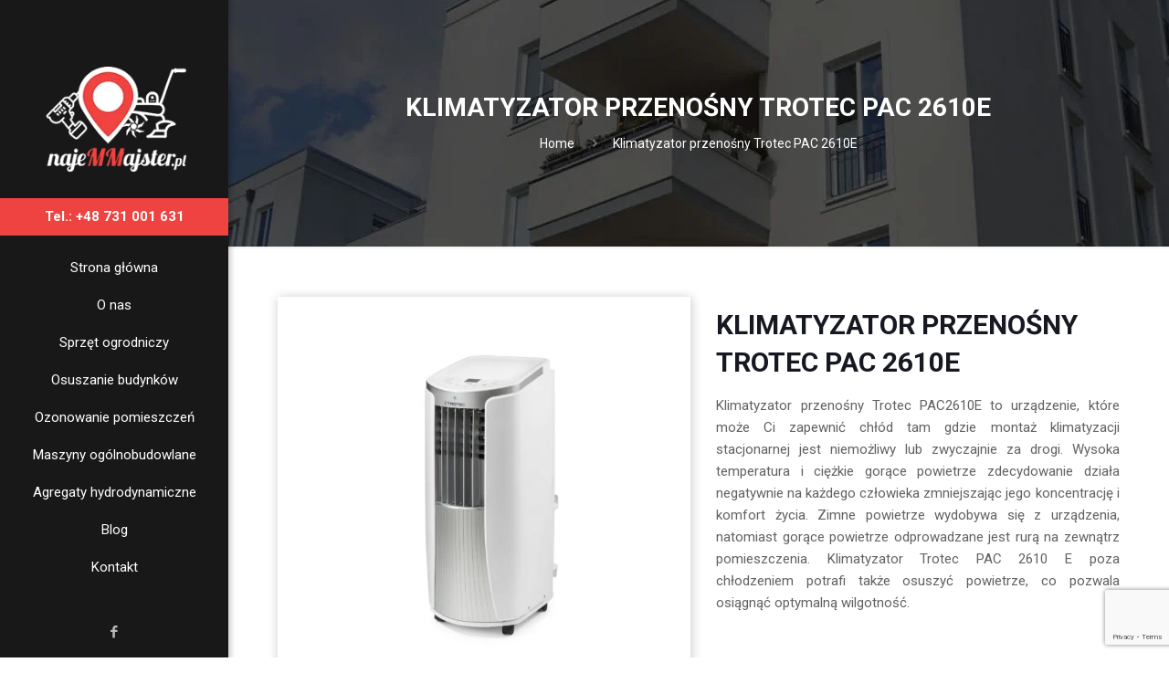

--- FILE ---
content_type: text/html; charset=utf-8
request_url: https://www.google.com/recaptcha/api2/anchor?ar=1&k=6LfiCB4bAAAAAA4ShsmqBwqriL6aLosXbRkb06yw&co=aHR0cHM6Ly9uYWplbW1hanN0ZXIucGw6NDQz&hl=en&v=PoyoqOPhxBO7pBk68S4YbpHZ&size=invisible&anchor-ms=20000&execute-ms=30000&cb=h6gvy685jnia
body_size: 48781
content:
<!DOCTYPE HTML><html dir="ltr" lang="en"><head><meta http-equiv="Content-Type" content="text/html; charset=UTF-8">
<meta http-equiv="X-UA-Compatible" content="IE=edge">
<title>reCAPTCHA</title>
<style type="text/css">
/* cyrillic-ext */
@font-face {
  font-family: 'Roboto';
  font-style: normal;
  font-weight: 400;
  font-stretch: 100%;
  src: url(//fonts.gstatic.com/s/roboto/v48/KFO7CnqEu92Fr1ME7kSn66aGLdTylUAMa3GUBHMdazTgWw.woff2) format('woff2');
  unicode-range: U+0460-052F, U+1C80-1C8A, U+20B4, U+2DE0-2DFF, U+A640-A69F, U+FE2E-FE2F;
}
/* cyrillic */
@font-face {
  font-family: 'Roboto';
  font-style: normal;
  font-weight: 400;
  font-stretch: 100%;
  src: url(//fonts.gstatic.com/s/roboto/v48/KFO7CnqEu92Fr1ME7kSn66aGLdTylUAMa3iUBHMdazTgWw.woff2) format('woff2');
  unicode-range: U+0301, U+0400-045F, U+0490-0491, U+04B0-04B1, U+2116;
}
/* greek-ext */
@font-face {
  font-family: 'Roboto';
  font-style: normal;
  font-weight: 400;
  font-stretch: 100%;
  src: url(//fonts.gstatic.com/s/roboto/v48/KFO7CnqEu92Fr1ME7kSn66aGLdTylUAMa3CUBHMdazTgWw.woff2) format('woff2');
  unicode-range: U+1F00-1FFF;
}
/* greek */
@font-face {
  font-family: 'Roboto';
  font-style: normal;
  font-weight: 400;
  font-stretch: 100%;
  src: url(//fonts.gstatic.com/s/roboto/v48/KFO7CnqEu92Fr1ME7kSn66aGLdTylUAMa3-UBHMdazTgWw.woff2) format('woff2');
  unicode-range: U+0370-0377, U+037A-037F, U+0384-038A, U+038C, U+038E-03A1, U+03A3-03FF;
}
/* math */
@font-face {
  font-family: 'Roboto';
  font-style: normal;
  font-weight: 400;
  font-stretch: 100%;
  src: url(//fonts.gstatic.com/s/roboto/v48/KFO7CnqEu92Fr1ME7kSn66aGLdTylUAMawCUBHMdazTgWw.woff2) format('woff2');
  unicode-range: U+0302-0303, U+0305, U+0307-0308, U+0310, U+0312, U+0315, U+031A, U+0326-0327, U+032C, U+032F-0330, U+0332-0333, U+0338, U+033A, U+0346, U+034D, U+0391-03A1, U+03A3-03A9, U+03B1-03C9, U+03D1, U+03D5-03D6, U+03F0-03F1, U+03F4-03F5, U+2016-2017, U+2034-2038, U+203C, U+2040, U+2043, U+2047, U+2050, U+2057, U+205F, U+2070-2071, U+2074-208E, U+2090-209C, U+20D0-20DC, U+20E1, U+20E5-20EF, U+2100-2112, U+2114-2115, U+2117-2121, U+2123-214F, U+2190, U+2192, U+2194-21AE, U+21B0-21E5, U+21F1-21F2, U+21F4-2211, U+2213-2214, U+2216-22FF, U+2308-230B, U+2310, U+2319, U+231C-2321, U+2336-237A, U+237C, U+2395, U+239B-23B7, U+23D0, U+23DC-23E1, U+2474-2475, U+25AF, U+25B3, U+25B7, U+25BD, U+25C1, U+25CA, U+25CC, U+25FB, U+266D-266F, U+27C0-27FF, U+2900-2AFF, U+2B0E-2B11, U+2B30-2B4C, U+2BFE, U+3030, U+FF5B, U+FF5D, U+1D400-1D7FF, U+1EE00-1EEFF;
}
/* symbols */
@font-face {
  font-family: 'Roboto';
  font-style: normal;
  font-weight: 400;
  font-stretch: 100%;
  src: url(//fonts.gstatic.com/s/roboto/v48/KFO7CnqEu92Fr1ME7kSn66aGLdTylUAMaxKUBHMdazTgWw.woff2) format('woff2');
  unicode-range: U+0001-000C, U+000E-001F, U+007F-009F, U+20DD-20E0, U+20E2-20E4, U+2150-218F, U+2190, U+2192, U+2194-2199, U+21AF, U+21E6-21F0, U+21F3, U+2218-2219, U+2299, U+22C4-22C6, U+2300-243F, U+2440-244A, U+2460-24FF, U+25A0-27BF, U+2800-28FF, U+2921-2922, U+2981, U+29BF, U+29EB, U+2B00-2BFF, U+4DC0-4DFF, U+FFF9-FFFB, U+10140-1018E, U+10190-1019C, U+101A0, U+101D0-101FD, U+102E0-102FB, U+10E60-10E7E, U+1D2C0-1D2D3, U+1D2E0-1D37F, U+1F000-1F0FF, U+1F100-1F1AD, U+1F1E6-1F1FF, U+1F30D-1F30F, U+1F315, U+1F31C, U+1F31E, U+1F320-1F32C, U+1F336, U+1F378, U+1F37D, U+1F382, U+1F393-1F39F, U+1F3A7-1F3A8, U+1F3AC-1F3AF, U+1F3C2, U+1F3C4-1F3C6, U+1F3CA-1F3CE, U+1F3D4-1F3E0, U+1F3ED, U+1F3F1-1F3F3, U+1F3F5-1F3F7, U+1F408, U+1F415, U+1F41F, U+1F426, U+1F43F, U+1F441-1F442, U+1F444, U+1F446-1F449, U+1F44C-1F44E, U+1F453, U+1F46A, U+1F47D, U+1F4A3, U+1F4B0, U+1F4B3, U+1F4B9, U+1F4BB, U+1F4BF, U+1F4C8-1F4CB, U+1F4D6, U+1F4DA, U+1F4DF, U+1F4E3-1F4E6, U+1F4EA-1F4ED, U+1F4F7, U+1F4F9-1F4FB, U+1F4FD-1F4FE, U+1F503, U+1F507-1F50B, U+1F50D, U+1F512-1F513, U+1F53E-1F54A, U+1F54F-1F5FA, U+1F610, U+1F650-1F67F, U+1F687, U+1F68D, U+1F691, U+1F694, U+1F698, U+1F6AD, U+1F6B2, U+1F6B9-1F6BA, U+1F6BC, U+1F6C6-1F6CF, U+1F6D3-1F6D7, U+1F6E0-1F6EA, U+1F6F0-1F6F3, U+1F6F7-1F6FC, U+1F700-1F7FF, U+1F800-1F80B, U+1F810-1F847, U+1F850-1F859, U+1F860-1F887, U+1F890-1F8AD, U+1F8B0-1F8BB, U+1F8C0-1F8C1, U+1F900-1F90B, U+1F93B, U+1F946, U+1F984, U+1F996, U+1F9E9, U+1FA00-1FA6F, U+1FA70-1FA7C, U+1FA80-1FA89, U+1FA8F-1FAC6, U+1FACE-1FADC, U+1FADF-1FAE9, U+1FAF0-1FAF8, U+1FB00-1FBFF;
}
/* vietnamese */
@font-face {
  font-family: 'Roboto';
  font-style: normal;
  font-weight: 400;
  font-stretch: 100%;
  src: url(//fonts.gstatic.com/s/roboto/v48/KFO7CnqEu92Fr1ME7kSn66aGLdTylUAMa3OUBHMdazTgWw.woff2) format('woff2');
  unicode-range: U+0102-0103, U+0110-0111, U+0128-0129, U+0168-0169, U+01A0-01A1, U+01AF-01B0, U+0300-0301, U+0303-0304, U+0308-0309, U+0323, U+0329, U+1EA0-1EF9, U+20AB;
}
/* latin-ext */
@font-face {
  font-family: 'Roboto';
  font-style: normal;
  font-weight: 400;
  font-stretch: 100%;
  src: url(//fonts.gstatic.com/s/roboto/v48/KFO7CnqEu92Fr1ME7kSn66aGLdTylUAMa3KUBHMdazTgWw.woff2) format('woff2');
  unicode-range: U+0100-02BA, U+02BD-02C5, U+02C7-02CC, U+02CE-02D7, U+02DD-02FF, U+0304, U+0308, U+0329, U+1D00-1DBF, U+1E00-1E9F, U+1EF2-1EFF, U+2020, U+20A0-20AB, U+20AD-20C0, U+2113, U+2C60-2C7F, U+A720-A7FF;
}
/* latin */
@font-face {
  font-family: 'Roboto';
  font-style: normal;
  font-weight: 400;
  font-stretch: 100%;
  src: url(//fonts.gstatic.com/s/roboto/v48/KFO7CnqEu92Fr1ME7kSn66aGLdTylUAMa3yUBHMdazQ.woff2) format('woff2');
  unicode-range: U+0000-00FF, U+0131, U+0152-0153, U+02BB-02BC, U+02C6, U+02DA, U+02DC, U+0304, U+0308, U+0329, U+2000-206F, U+20AC, U+2122, U+2191, U+2193, U+2212, U+2215, U+FEFF, U+FFFD;
}
/* cyrillic-ext */
@font-face {
  font-family: 'Roboto';
  font-style: normal;
  font-weight: 500;
  font-stretch: 100%;
  src: url(//fonts.gstatic.com/s/roboto/v48/KFO7CnqEu92Fr1ME7kSn66aGLdTylUAMa3GUBHMdazTgWw.woff2) format('woff2');
  unicode-range: U+0460-052F, U+1C80-1C8A, U+20B4, U+2DE0-2DFF, U+A640-A69F, U+FE2E-FE2F;
}
/* cyrillic */
@font-face {
  font-family: 'Roboto';
  font-style: normal;
  font-weight: 500;
  font-stretch: 100%;
  src: url(//fonts.gstatic.com/s/roboto/v48/KFO7CnqEu92Fr1ME7kSn66aGLdTylUAMa3iUBHMdazTgWw.woff2) format('woff2');
  unicode-range: U+0301, U+0400-045F, U+0490-0491, U+04B0-04B1, U+2116;
}
/* greek-ext */
@font-face {
  font-family: 'Roboto';
  font-style: normal;
  font-weight: 500;
  font-stretch: 100%;
  src: url(//fonts.gstatic.com/s/roboto/v48/KFO7CnqEu92Fr1ME7kSn66aGLdTylUAMa3CUBHMdazTgWw.woff2) format('woff2');
  unicode-range: U+1F00-1FFF;
}
/* greek */
@font-face {
  font-family: 'Roboto';
  font-style: normal;
  font-weight: 500;
  font-stretch: 100%;
  src: url(//fonts.gstatic.com/s/roboto/v48/KFO7CnqEu92Fr1ME7kSn66aGLdTylUAMa3-UBHMdazTgWw.woff2) format('woff2');
  unicode-range: U+0370-0377, U+037A-037F, U+0384-038A, U+038C, U+038E-03A1, U+03A3-03FF;
}
/* math */
@font-face {
  font-family: 'Roboto';
  font-style: normal;
  font-weight: 500;
  font-stretch: 100%;
  src: url(//fonts.gstatic.com/s/roboto/v48/KFO7CnqEu92Fr1ME7kSn66aGLdTylUAMawCUBHMdazTgWw.woff2) format('woff2');
  unicode-range: U+0302-0303, U+0305, U+0307-0308, U+0310, U+0312, U+0315, U+031A, U+0326-0327, U+032C, U+032F-0330, U+0332-0333, U+0338, U+033A, U+0346, U+034D, U+0391-03A1, U+03A3-03A9, U+03B1-03C9, U+03D1, U+03D5-03D6, U+03F0-03F1, U+03F4-03F5, U+2016-2017, U+2034-2038, U+203C, U+2040, U+2043, U+2047, U+2050, U+2057, U+205F, U+2070-2071, U+2074-208E, U+2090-209C, U+20D0-20DC, U+20E1, U+20E5-20EF, U+2100-2112, U+2114-2115, U+2117-2121, U+2123-214F, U+2190, U+2192, U+2194-21AE, U+21B0-21E5, U+21F1-21F2, U+21F4-2211, U+2213-2214, U+2216-22FF, U+2308-230B, U+2310, U+2319, U+231C-2321, U+2336-237A, U+237C, U+2395, U+239B-23B7, U+23D0, U+23DC-23E1, U+2474-2475, U+25AF, U+25B3, U+25B7, U+25BD, U+25C1, U+25CA, U+25CC, U+25FB, U+266D-266F, U+27C0-27FF, U+2900-2AFF, U+2B0E-2B11, U+2B30-2B4C, U+2BFE, U+3030, U+FF5B, U+FF5D, U+1D400-1D7FF, U+1EE00-1EEFF;
}
/* symbols */
@font-face {
  font-family: 'Roboto';
  font-style: normal;
  font-weight: 500;
  font-stretch: 100%;
  src: url(//fonts.gstatic.com/s/roboto/v48/KFO7CnqEu92Fr1ME7kSn66aGLdTylUAMaxKUBHMdazTgWw.woff2) format('woff2');
  unicode-range: U+0001-000C, U+000E-001F, U+007F-009F, U+20DD-20E0, U+20E2-20E4, U+2150-218F, U+2190, U+2192, U+2194-2199, U+21AF, U+21E6-21F0, U+21F3, U+2218-2219, U+2299, U+22C4-22C6, U+2300-243F, U+2440-244A, U+2460-24FF, U+25A0-27BF, U+2800-28FF, U+2921-2922, U+2981, U+29BF, U+29EB, U+2B00-2BFF, U+4DC0-4DFF, U+FFF9-FFFB, U+10140-1018E, U+10190-1019C, U+101A0, U+101D0-101FD, U+102E0-102FB, U+10E60-10E7E, U+1D2C0-1D2D3, U+1D2E0-1D37F, U+1F000-1F0FF, U+1F100-1F1AD, U+1F1E6-1F1FF, U+1F30D-1F30F, U+1F315, U+1F31C, U+1F31E, U+1F320-1F32C, U+1F336, U+1F378, U+1F37D, U+1F382, U+1F393-1F39F, U+1F3A7-1F3A8, U+1F3AC-1F3AF, U+1F3C2, U+1F3C4-1F3C6, U+1F3CA-1F3CE, U+1F3D4-1F3E0, U+1F3ED, U+1F3F1-1F3F3, U+1F3F5-1F3F7, U+1F408, U+1F415, U+1F41F, U+1F426, U+1F43F, U+1F441-1F442, U+1F444, U+1F446-1F449, U+1F44C-1F44E, U+1F453, U+1F46A, U+1F47D, U+1F4A3, U+1F4B0, U+1F4B3, U+1F4B9, U+1F4BB, U+1F4BF, U+1F4C8-1F4CB, U+1F4D6, U+1F4DA, U+1F4DF, U+1F4E3-1F4E6, U+1F4EA-1F4ED, U+1F4F7, U+1F4F9-1F4FB, U+1F4FD-1F4FE, U+1F503, U+1F507-1F50B, U+1F50D, U+1F512-1F513, U+1F53E-1F54A, U+1F54F-1F5FA, U+1F610, U+1F650-1F67F, U+1F687, U+1F68D, U+1F691, U+1F694, U+1F698, U+1F6AD, U+1F6B2, U+1F6B9-1F6BA, U+1F6BC, U+1F6C6-1F6CF, U+1F6D3-1F6D7, U+1F6E0-1F6EA, U+1F6F0-1F6F3, U+1F6F7-1F6FC, U+1F700-1F7FF, U+1F800-1F80B, U+1F810-1F847, U+1F850-1F859, U+1F860-1F887, U+1F890-1F8AD, U+1F8B0-1F8BB, U+1F8C0-1F8C1, U+1F900-1F90B, U+1F93B, U+1F946, U+1F984, U+1F996, U+1F9E9, U+1FA00-1FA6F, U+1FA70-1FA7C, U+1FA80-1FA89, U+1FA8F-1FAC6, U+1FACE-1FADC, U+1FADF-1FAE9, U+1FAF0-1FAF8, U+1FB00-1FBFF;
}
/* vietnamese */
@font-face {
  font-family: 'Roboto';
  font-style: normal;
  font-weight: 500;
  font-stretch: 100%;
  src: url(//fonts.gstatic.com/s/roboto/v48/KFO7CnqEu92Fr1ME7kSn66aGLdTylUAMa3OUBHMdazTgWw.woff2) format('woff2');
  unicode-range: U+0102-0103, U+0110-0111, U+0128-0129, U+0168-0169, U+01A0-01A1, U+01AF-01B0, U+0300-0301, U+0303-0304, U+0308-0309, U+0323, U+0329, U+1EA0-1EF9, U+20AB;
}
/* latin-ext */
@font-face {
  font-family: 'Roboto';
  font-style: normal;
  font-weight: 500;
  font-stretch: 100%;
  src: url(//fonts.gstatic.com/s/roboto/v48/KFO7CnqEu92Fr1ME7kSn66aGLdTylUAMa3KUBHMdazTgWw.woff2) format('woff2');
  unicode-range: U+0100-02BA, U+02BD-02C5, U+02C7-02CC, U+02CE-02D7, U+02DD-02FF, U+0304, U+0308, U+0329, U+1D00-1DBF, U+1E00-1E9F, U+1EF2-1EFF, U+2020, U+20A0-20AB, U+20AD-20C0, U+2113, U+2C60-2C7F, U+A720-A7FF;
}
/* latin */
@font-face {
  font-family: 'Roboto';
  font-style: normal;
  font-weight: 500;
  font-stretch: 100%;
  src: url(//fonts.gstatic.com/s/roboto/v48/KFO7CnqEu92Fr1ME7kSn66aGLdTylUAMa3yUBHMdazQ.woff2) format('woff2');
  unicode-range: U+0000-00FF, U+0131, U+0152-0153, U+02BB-02BC, U+02C6, U+02DA, U+02DC, U+0304, U+0308, U+0329, U+2000-206F, U+20AC, U+2122, U+2191, U+2193, U+2212, U+2215, U+FEFF, U+FFFD;
}
/* cyrillic-ext */
@font-face {
  font-family: 'Roboto';
  font-style: normal;
  font-weight: 900;
  font-stretch: 100%;
  src: url(//fonts.gstatic.com/s/roboto/v48/KFO7CnqEu92Fr1ME7kSn66aGLdTylUAMa3GUBHMdazTgWw.woff2) format('woff2');
  unicode-range: U+0460-052F, U+1C80-1C8A, U+20B4, U+2DE0-2DFF, U+A640-A69F, U+FE2E-FE2F;
}
/* cyrillic */
@font-face {
  font-family: 'Roboto';
  font-style: normal;
  font-weight: 900;
  font-stretch: 100%;
  src: url(//fonts.gstatic.com/s/roboto/v48/KFO7CnqEu92Fr1ME7kSn66aGLdTylUAMa3iUBHMdazTgWw.woff2) format('woff2');
  unicode-range: U+0301, U+0400-045F, U+0490-0491, U+04B0-04B1, U+2116;
}
/* greek-ext */
@font-face {
  font-family: 'Roboto';
  font-style: normal;
  font-weight: 900;
  font-stretch: 100%;
  src: url(//fonts.gstatic.com/s/roboto/v48/KFO7CnqEu92Fr1ME7kSn66aGLdTylUAMa3CUBHMdazTgWw.woff2) format('woff2');
  unicode-range: U+1F00-1FFF;
}
/* greek */
@font-face {
  font-family: 'Roboto';
  font-style: normal;
  font-weight: 900;
  font-stretch: 100%;
  src: url(//fonts.gstatic.com/s/roboto/v48/KFO7CnqEu92Fr1ME7kSn66aGLdTylUAMa3-UBHMdazTgWw.woff2) format('woff2');
  unicode-range: U+0370-0377, U+037A-037F, U+0384-038A, U+038C, U+038E-03A1, U+03A3-03FF;
}
/* math */
@font-face {
  font-family: 'Roboto';
  font-style: normal;
  font-weight: 900;
  font-stretch: 100%;
  src: url(//fonts.gstatic.com/s/roboto/v48/KFO7CnqEu92Fr1ME7kSn66aGLdTylUAMawCUBHMdazTgWw.woff2) format('woff2');
  unicode-range: U+0302-0303, U+0305, U+0307-0308, U+0310, U+0312, U+0315, U+031A, U+0326-0327, U+032C, U+032F-0330, U+0332-0333, U+0338, U+033A, U+0346, U+034D, U+0391-03A1, U+03A3-03A9, U+03B1-03C9, U+03D1, U+03D5-03D6, U+03F0-03F1, U+03F4-03F5, U+2016-2017, U+2034-2038, U+203C, U+2040, U+2043, U+2047, U+2050, U+2057, U+205F, U+2070-2071, U+2074-208E, U+2090-209C, U+20D0-20DC, U+20E1, U+20E5-20EF, U+2100-2112, U+2114-2115, U+2117-2121, U+2123-214F, U+2190, U+2192, U+2194-21AE, U+21B0-21E5, U+21F1-21F2, U+21F4-2211, U+2213-2214, U+2216-22FF, U+2308-230B, U+2310, U+2319, U+231C-2321, U+2336-237A, U+237C, U+2395, U+239B-23B7, U+23D0, U+23DC-23E1, U+2474-2475, U+25AF, U+25B3, U+25B7, U+25BD, U+25C1, U+25CA, U+25CC, U+25FB, U+266D-266F, U+27C0-27FF, U+2900-2AFF, U+2B0E-2B11, U+2B30-2B4C, U+2BFE, U+3030, U+FF5B, U+FF5D, U+1D400-1D7FF, U+1EE00-1EEFF;
}
/* symbols */
@font-face {
  font-family: 'Roboto';
  font-style: normal;
  font-weight: 900;
  font-stretch: 100%;
  src: url(//fonts.gstatic.com/s/roboto/v48/KFO7CnqEu92Fr1ME7kSn66aGLdTylUAMaxKUBHMdazTgWw.woff2) format('woff2');
  unicode-range: U+0001-000C, U+000E-001F, U+007F-009F, U+20DD-20E0, U+20E2-20E4, U+2150-218F, U+2190, U+2192, U+2194-2199, U+21AF, U+21E6-21F0, U+21F3, U+2218-2219, U+2299, U+22C4-22C6, U+2300-243F, U+2440-244A, U+2460-24FF, U+25A0-27BF, U+2800-28FF, U+2921-2922, U+2981, U+29BF, U+29EB, U+2B00-2BFF, U+4DC0-4DFF, U+FFF9-FFFB, U+10140-1018E, U+10190-1019C, U+101A0, U+101D0-101FD, U+102E0-102FB, U+10E60-10E7E, U+1D2C0-1D2D3, U+1D2E0-1D37F, U+1F000-1F0FF, U+1F100-1F1AD, U+1F1E6-1F1FF, U+1F30D-1F30F, U+1F315, U+1F31C, U+1F31E, U+1F320-1F32C, U+1F336, U+1F378, U+1F37D, U+1F382, U+1F393-1F39F, U+1F3A7-1F3A8, U+1F3AC-1F3AF, U+1F3C2, U+1F3C4-1F3C6, U+1F3CA-1F3CE, U+1F3D4-1F3E0, U+1F3ED, U+1F3F1-1F3F3, U+1F3F5-1F3F7, U+1F408, U+1F415, U+1F41F, U+1F426, U+1F43F, U+1F441-1F442, U+1F444, U+1F446-1F449, U+1F44C-1F44E, U+1F453, U+1F46A, U+1F47D, U+1F4A3, U+1F4B0, U+1F4B3, U+1F4B9, U+1F4BB, U+1F4BF, U+1F4C8-1F4CB, U+1F4D6, U+1F4DA, U+1F4DF, U+1F4E3-1F4E6, U+1F4EA-1F4ED, U+1F4F7, U+1F4F9-1F4FB, U+1F4FD-1F4FE, U+1F503, U+1F507-1F50B, U+1F50D, U+1F512-1F513, U+1F53E-1F54A, U+1F54F-1F5FA, U+1F610, U+1F650-1F67F, U+1F687, U+1F68D, U+1F691, U+1F694, U+1F698, U+1F6AD, U+1F6B2, U+1F6B9-1F6BA, U+1F6BC, U+1F6C6-1F6CF, U+1F6D3-1F6D7, U+1F6E0-1F6EA, U+1F6F0-1F6F3, U+1F6F7-1F6FC, U+1F700-1F7FF, U+1F800-1F80B, U+1F810-1F847, U+1F850-1F859, U+1F860-1F887, U+1F890-1F8AD, U+1F8B0-1F8BB, U+1F8C0-1F8C1, U+1F900-1F90B, U+1F93B, U+1F946, U+1F984, U+1F996, U+1F9E9, U+1FA00-1FA6F, U+1FA70-1FA7C, U+1FA80-1FA89, U+1FA8F-1FAC6, U+1FACE-1FADC, U+1FADF-1FAE9, U+1FAF0-1FAF8, U+1FB00-1FBFF;
}
/* vietnamese */
@font-face {
  font-family: 'Roboto';
  font-style: normal;
  font-weight: 900;
  font-stretch: 100%;
  src: url(//fonts.gstatic.com/s/roboto/v48/KFO7CnqEu92Fr1ME7kSn66aGLdTylUAMa3OUBHMdazTgWw.woff2) format('woff2');
  unicode-range: U+0102-0103, U+0110-0111, U+0128-0129, U+0168-0169, U+01A0-01A1, U+01AF-01B0, U+0300-0301, U+0303-0304, U+0308-0309, U+0323, U+0329, U+1EA0-1EF9, U+20AB;
}
/* latin-ext */
@font-face {
  font-family: 'Roboto';
  font-style: normal;
  font-weight: 900;
  font-stretch: 100%;
  src: url(//fonts.gstatic.com/s/roboto/v48/KFO7CnqEu92Fr1ME7kSn66aGLdTylUAMa3KUBHMdazTgWw.woff2) format('woff2');
  unicode-range: U+0100-02BA, U+02BD-02C5, U+02C7-02CC, U+02CE-02D7, U+02DD-02FF, U+0304, U+0308, U+0329, U+1D00-1DBF, U+1E00-1E9F, U+1EF2-1EFF, U+2020, U+20A0-20AB, U+20AD-20C0, U+2113, U+2C60-2C7F, U+A720-A7FF;
}
/* latin */
@font-face {
  font-family: 'Roboto';
  font-style: normal;
  font-weight: 900;
  font-stretch: 100%;
  src: url(//fonts.gstatic.com/s/roboto/v48/KFO7CnqEu92Fr1ME7kSn66aGLdTylUAMa3yUBHMdazQ.woff2) format('woff2');
  unicode-range: U+0000-00FF, U+0131, U+0152-0153, U+02BB-02BC, U+02C6, U+02DA, U+02DC, U+0304, U+0308, U+0329, U+2000-206F, U+20AC, U+2122, U+2191, U+2193, U+2212, U+2215, U+FEFF, U+FFFD;
}

</style>
<link rel="stylesheet" type="text/css" href="https://www.gstatic.com/recaptcha/releases/PoyoqOPhxBO7pBk68S4YbpHZ/styles__ltr.css">
<script nonce="aeep2ZCWcYA_fdmtVA0BYw" type="text/javascript">window['__recaptcha_api'] = 'https://www.google.com/recaptcha/api2/';</script>
<script type="text/javascript" src="https://www.gstatic.com/recaptcha/releases/PoyoqOPhxBO7pBk68S4YbpHZ/recaptcha__en.js" nonce="aeep2ZCWcYA_fdmtVA0BYw">
      
    </script></head>
<body><div id="rc-anchor-alert" class="rc-anchor-alert"></div>
<input type="hidden" id="recaptcha-token" value="[base64]">
<script type="text/javascript" nonce="aeep2ZCWcYA_fdmtVA0BYw">
      recaptcha.anchor.Main.init("[\x22ainput\x22,[\x22bgdata\x22,\x22\x22,\[base64]/[base64]/[base64]/ZyhXLGgpOnEoW04sMjEsbF0sVywwKSxoKSxmYWxzZSxmYWxzZSl9Y2F0Y2goayl7RygzNTgsVyk/[base64]/[base64]/[base64]/[base64]/[base64]/[base64]/[base64]/bmV3IEJbT10oRFswXSk6dz09Mj9uZXcgQltPXShEWzBdLERbMV0pOnc9PTM/bmV3IEJbT10oRFswXSxEWzFdLERbMl0pOnc9PTQ/[base64]/[base64]/[base64]/[base64]/[base64]\\u003d\x22,\[base64]\x22,\x22w5xbw5/Ct0nCvkEVOzjDpsKAfsK8w6U7w7DDq2DDk2oHw5LCrEfCqsOKKFcgBgJLQljDg0N8wq7Dh1HDt8O+w7rDpj3DhMO2b8Kywp7CicOEAMOIJQfDtTQiWcOvXEzDkcO4U8KMNsKmw5/CjMKqwpIQwpTCrlvChjx6e2tMSFTDkUnDgcOER8OAw5vCmMKgwrXCqMOswoV7WkwLMiQBWHcyY8OEwoHCoB/DnVsZwpN7w4bDp8KLw6AWw5jCm8KReTEhw5gBVcK1QCzDm8OfGMK7VyNSw7jDvDbDr8KudVkrEcO4wqjDlxUBwqbDpMOxw7tWw7jCtDV/CcK9a8OtAmLDs8K8RURgwqkGcMOSK1vDtER0wqMzwo43wpFWYDjCrjjCtVvDtSrDkUHDgcODMB1reAc8wrvDvmsew6DCkMOVw5QNwo3DgsObYEoww6xwwrVgbsKRKnXCil3DusKcdE9COFzDksK3QgjCrnsVw5E5w6orJhE/NU7CpMKpdmnCrcK1c8KfdcO1wo9TacKOanIDw4HDjWDDjgwjw5UPRSFIw6tjwqDDmE/DmRISFEV+w6vDu8KDw6Ubwoc2CsKOwqMvwqjCucO2w7vDpSzDgsOIw5HCpFICDi/CrcOSw4BDbMO7w5J5w7PCsRFew7Vdbm1/OMOOwo9LwoDCtsK0w4puQsKfOcObTsKTInxww44Xw4/CqsO7w6vCoWLCjlxoRGAow4rCrzUJw691HcKbwqBLXMOIOSBKeFAjaMKgwqrCuRsVKMKswrZjSsObAcKAwoDDvnsyw5/Cl8K3wpNgw5shRcOHwqjCjRTCjcKfwrnDisOeeMK2TifDuxvCnjPDusKvwoHCo8OMw4dWwqs/[base64]/DtQ5xRQzChQbDtMKmw6Vawq/[base64]/CgmRAJGvDrTPDlcKDLMOmc2bChzVTasKCwr3Cgxo8w5DDjQzCnsOid8KNbEAfcsKgwo8/[base64]/[base64]/ChUZ5VSAew5rDrMKdw5JGw6Q1w4zCmMK2HXfDt8KywrwbwpwnDsOsXCzCqcOkwrnCt8KIwqbCunNRw6LDni1jwqUHdEHCqcOVMXNKfgtlCMOoVsOUJkZGZMKYw5rDsUBgwpUNOnHDo0Fww4LCg1XDtcKICRhTw4rCtVJ6woDCjgRuSH/DqzTCjDbCp8O9wp7Do8Otd0bDjAnDosOWIx5pw63CrlpwwpEEaMKWPsOKRD5Hwq1oVMKgJm82wpwiwq7Do8KlNsO3VT/CkzLDi1/DlWLDt8Ocw4vDisO/wodOMsO1CipVTkEpNyPCqG3CrAPCs17DrFAKJMK4NsKiwobCrjXDmFbDrMK2RRjDpcKLLcOpwoXDrMKGeMOfMcK5w4U2H0kBw5jDvEHCmsKDwq/[base64]/w7gRwrHCocOswqoewo9SMXFEa8O2w78/w7EEcALDl3/DmcOHHxjDq8O0wpzCnT7DtC53WBUzAlbCpjHCjsKJVQtEwpXDmsKLKhUMH8OcMHMUwo9Lw7FWIsKPw7rCvQs3wqkvMnvDjQXDicO7w7YhJcKFY8ODwokzSiXDksKvw5jDucK/[base64]/CrMK1w7sJwoMoHAwyw4HDpMK/PMKdcmHCsMOAw5jCmsKMw5zDiMK0wpfCuCDDncKwwpQiwqDDlcKRIlbCkw9vWcKJwpLCr8O1wocNw4NicsOkw7tMHcOzY8OiwpHDii0NwrjDr8ONUsKFwqs0G1E2wpNww7vCj8O7wqHDvzTDq8OhKjjDiMOswpPDkFUVw4R1wpZscsK/w4UVwrbCixQrSx1ww5LDrGzDpyEfwrY/w7vDn8OCIcO4wp4NwqRAS8ODw5hIwr8ww43DrVHCjsKPw59RHSdrw49RD1rCk2/DilVAGQN/w7d7HXN9wqg4JsOKLsKNwq7DlzfDssKDwo3CgMK/[base64]/CtsKQFjjDu8O3W3PDglUeOMOqX8Kbwp/Cl8KnwrfCtEzDucKEwoNSQsO4wolwwpnCh3rCqDbDtcKfA1fCgwXChMOWA03DtsOew5bCpUEZDcO2eS3ClsKMXsOxSsKZw7klwrV/wozCusK5w4DCqcKXwpcjwpHCnMOawr/DtEzDvVhxJz9jdih6wpdYK8OHwqZkw6LDo3oLK1TCglMsw5ldwo9Dw6LDumvColsEwrHCgkc6w53DhnvDnTZlwrkcwrknw4hXO2rCqcKRasOGwovCt8OYwrFwwqpOSxkCUD1LWkrDsRE1V8O0w5zClSYKHQnDli0/RsKuw6rDp8K6cMKWw7t8w61/wq3CiQBAw6tUIwlJUiEJHMOfC8OLwot9wqfDi8KqwqhXCcKQwotpMsOawpAACiYMwpZhwqHCosO1NMO2wr7DuMKmw6fClMOjXFoHCwbCrWtiFMOxwrzDlSjDqxzCjynCucOGw7h3egPCvWjDiMKrdcOMw7Ebw4E3w5LCpcOrwodFXh7CkT9yaAUgwrDDgMKfIsKJwo/CiwZ7wq0VPxjDkMOedMK7MMKiXsK8wqLCkE1PwrnCv8K0wpsQwr/CgX3Cs8KSacO2w75twr3ClDfCu1tWRDPDgsKJw4FVQU/[base64]/[base64]/[base64]/[base64]/CnSVvIsODHyoAw6Nvw57Ds8KswpXDoMKPSGF3w7zDp3Vew79TGwtyVmXCtwbClG/[base64]/CkMK0wq5PcUAvM0wSw6DCjsKrw7nCoMOiCT/DmXYyeMOPw4lSZcKcw4XDuBEQw6HDqcKuGiUAwrM6BcKrLsKlwq4JAEzDmT1aY8OpWijCpMKhHcKjZVvDgSzDtcOvfSgkw6RTw6rDlSfCmx7CljPChsO1wpHCkcKYI8O3w54dEcO7w65Iwr9kUMKyTAnCql05wpjCv8ODw4/[base64]/DhUttCm3CisOPZXjChVNiw4HDl8KmT2/Dv8OswpoPwpEHIMOmLcKUfk3CqlnCphQNw5MObFvCosOGw4/CvsOsw6bDm8OWw48xwpw8woDCp8KQwqbCgcOwwoYNw5vCmUjCkmhmw7TDlcKjw6rCmcOQwoHDncOuAmLClcK6fXdVG8KuHMO/[base64]/w7DCvMO/w6JlQGXDrz7CucO4wrvDviNAaydVwr9GAMKLw6JsY8Oww6NgwrpMd8O/CQkGwrPDjcKBasOTw6xOQTrCoRvChTzDonFSSyHCumnDssOEcAcdw49+wrXCgkRpGRgAS8OcQybCkMObRsODwo40XMOsw4wew4fDksOQwr8iw5wMw4YoccKFwrIpIl3DsQJdwpRhw67ChMOcCBY2UcO7EiTDly3CnAZnV2sXwocmwoPCihnDqR/DllsuwrTCtm3DrjJAwpcNwp7ClCrDisOgw68hVUcaMMOBw6nCj8Ogw5PDpcOQwrLCk2cZVMOlw4F/w5bCs8KZLEtPwqDDiUsBdsK3w6HCv8O3JcOgwqVtJcOOLMKRQUFmw6ELLMOzw5DDsSbCqMOsXTQrQDMGw63CtwhMw6jDkxxJQcKQw7RiRMOhw5/[base64]/[base64]/DvsO/[base64]/bMOewpDCnQl5SmwlcizDuMOFw7VELMKmOR5Xw5/[base64]/[base64]/CnB3CocOiwpnCjsOawpUrwpIGB2BRSHphw5vDpnDDvCLDkn3ClcKlBw1Ud39wwrkhwq5xU8KewoVtQWfDi8KRw5nCrsK6QcKLZ8KJw5HCiMOiw4bClzHClMO0w5/DmsKpJXM2wpfDtsOOwqHDmhppw7nDhsK4w7PCjyMFw6gdOsKvZzHCo8O9w7kORsOpAWTDuFdcBVpRRMK2w4UGAzDDlGLClXYzDk99ETLDmcOEwprDr33Csno3LwEiwrkqHS87wofCs8KewoRVw71nw6nDlMKUw7Y9w4VDwojDtTnCjDDCuMKqwqHDiT/CsEDCg8Orw5kdw5xPwptla8KXwoPDonIvQ8KQw6YmX8OZNsOlQMKvUCVRNcO0OsO9Nw4vQGsUw4pAwpTCkW0Tb8O4Hmgow6F7Z2LDvyrDmcO3wqUcwr3CssKrwprDkH3DvRs8wpwrRMO8w4xVwqTDicOAGcOWw4vClhQ/w5s6HMK3w6kvRn9Jw6/Dp8KkAcOAw5kpUyPCm8K5UcKNw5jDpsOLw75nLsOrwozCucOmU8KAWiTDhsOTwqzCqB7DlAzDtsKCwrzCosOLdcOxwr/Cp8KIWVXCtmnDvwjDm8OWw5pEw5vDvyc+woJvw6oPGcKswrTDtwvDucKMYMKjaxwFFMK+C1bCl8OoL2ZvNcKSc8K/w692w4zCiS4mQcOBwocxNXrDlMKXw5zDosKWwoJ7w4bCo0oaVcKXw6gzdXjDq8OZHcKxwpDDocO7ccOJc8OCw7VEUTAmwpfDsVwKYcOLwp/Cmh4yRcKpw6JIwokfADAIwqJzORkTwqNqwrUcUAdOwoPDocOywpctwqhyUQLDucOfGBDDmsKNcMO8wp3DnhYuXcK8wqYbwoAXw7ltwpAYGmLDki/Cl8OrKsOawp4DdsKuwo7Cr8OXwrcnwoIuUxg6wrfDuMO0KDVZCi/DmsO8w4IZw5U8fVFYw6jCi8OQworCjETDlsOww4wwA8OzG1pHL358worCty7CisK/dsK3wrhSw6xRw49kcmbCimVXPSx4WlfCkQ3Dm8OQwoYDwqvCjcOSb8KKw5huw77DnV/DqSXDtDB+bFh7GMKlCH10wpvCsFRuaMOLw6heT23Dm0Rlw7s6w5FvDQTDozQsw4TDuMKlwp11McKtw6oiSRfDhwFmJUN8wqDCs8K5Sl01w6PDrMKUwr3CgcO8LcKhw7/DmcOsw71nw6rDisKvw6dpwpvCtcOZwqDDrkd5wrLClwvDnsOTbx3DqF/DgxLCkGJdLcKfYFPDmzQzw5p4w4QgwrvDlnk7wrpywpPDgMKDw6tNwq7DgcKXMiRQPMKCbMOjOsKfwpXCuXrCuCjCtw04wpvCj1bDs2MSTsKLw5HDucKDw4bCmsOZw6/DtMOCTsKBwo/Clg/[base64]/DqFcVW1JBL8KAwqt5cjpYX30/w7UNw5ZwCXZ6UcKgw4Vrw745b2M5KGtfNxzDrcOVNmYSwr/CqMKpIsKOEgbDjgfCrgwfSQXCusKvUsKKSMOBwqLDkWPDkRd7wofDvCrCv8Ogwqo6VcOQw5RCwrxowrDDrsO/w5nDisKBJcOcNAUSKcKMIGANfMK5w7DCiQvCn8OPwpnCssOLERzClDcsQsODDznDncODH8OQXF/CnsOwV8O6C8KGwrHDgA0Zw5AbworDmsOkwrRdaBjDvsKqw7ZsO0ttw4VNKcOoGijCqMO+UH4ww5nDpHw+K8OPUDfDksOww6nCtxrClmTCssO+w6LCjlsTbcKUImTCjEjDnMK1w4lUw6nDocOUwpgCFX3DrCcYwrwqBMOhZlkvS8K/[base64]/Cp8OcdFsFwqA1wo7DhcKaE8Oqw7nCrMKrwpdcw7zDr8K5w6LCssO5Fgw+wopxw6gzXztqw5loNcO7B8ONwrpcwpZ5wrPCr8KrwpwHKMKIwp3Ct8KIM2bDucKzUh9Mw5oFAkrCisK0JcOUwqnDg8KIw4/DhAMEw6rCk8KjwoAVw4fCvRbCv8OIwrLCrsKTwqgcOSrCuXNIbMO+AMOudsKNYcOZQcO1w75HDhHDm8KaQcOaUAlwEMKNw4wGw7vCr8KcwpISw7LDk8OKw5/Dl2FyYHxoYjRtIxjDhcO1w7jCjsOpLgJ+EV3CrMOJPnR/w4t7YV5tw5QpDjF7CMKtw5fCtBMdasOrdMO9WsK4w7Zxw73DuT1Ww67DhMOda8KvNcK6E8Ohwr0qZxjCmUHCpsKdQ8OzFVnDmmkIAiQ/[base64]/[base64]/CgWEBL8KObSLDtsKTw5nCugPCozDCo8OSZMOrS8Kuwr5xwrnCtDdoSGZZw7RkwpFNL2p/IENFw5Uaw415w7/DvFIjK3DCr8Kpw4RNw7gOw7rCjMKSwozDhMKOa8O3eCdWw7dZwocQw4wXw4UhwqnDgGjDuAnDj8Ovw5tnMxBHwqfDi8OhVcOWWUcVwpowGAUjY8OPPBkwY8OyDsO9w4LDucKzUkTCpcK5QQFsFWR8w57CqRrDqAPDjHIlWcKuew/CsVt8E8K+OsKVPcOmw7nDhMKFP10bw4LCoMOLw4sfcElSQE3Cij5Bw5zCv8KADGzCuCBhIRrDoAzDtsKNIzE8FFDDiGxZw54jw5vCr8OtwpTDlXrDhsOcIMO4w7/DkThlwqnCjy/[base64]/DhTnDjhDDrkzDtSzDvMO6w7hrwph1wonCi8Kpw4/[base64]/bsKQwoXCsi5+agAuB0zDrhFlwotBSl0QVho5w5Atw6zDuDdXC8O4OgbDoyvCvU/DicKzMsOiwrtfBhsUwodIU1MQFcOZDmd2wqHDlSk+wpBxS8OUbD0iJ8O1w5fDtMKEwozCmcObRMO8wrAgHsKow7PDhcK1wo/DvkYOeQnDr0cBwrLCkG3DsCoCwrAVHcKwwpLDq8OGw6/Cq8OcGH3DhREgw6TDtcOCNMOlw6oIwq7DgUXDmgnDqHXCt3IVfcOpUS7Dpy5Zw5TDn00/wrFmw44NMUDDhcOPDcKfcMKsV8OKPsKsZMOfQgwOI8Kce8ODVHR/w7fCni/Cl3nCn2PCukPDmml2w4V3GcOwUCUSw4XDrTIgL0rCsEAPwqjDkVvDn8K1w6PCvkkNw4XDvD0fwobDpcOEwofDqsKiFnHDhMKbChctwrwHw6tswp/DjUnCkiDDgH9SacKYw5cRQ8KwwqgqS2HDqsOJdip2NsOCw7zDlBjCkgsZC21XwpbCssOcOsO6w6pQwqFgwq4LwqBqXMKiw47DjcKqNAPCtcOywqXDhMOnMFXCo8KLwrnDpVXDhH/DhcOfeRQdasK8w6d/woXDh3PDn8OsDcKNFTjDm3fDisKkHsKfIWMUwrtATsO1w40JVMO7Ww8hwo/DjsO/wr56w7U8TWrCvUgmwqzCncKQwojDhMKSwqRTNRXCj8KvH1swwpXDuMK4BGsWNMONwqzCgQ7DlMOzWWsjwoHCvMKlG8OxQE7DhsO/wrrDmsO7w4nCvmQ5w5cnWBhxw6NWFmsXGXDDh8OqeD7DtWnDmHrDksOtW2vDgMKdbS3CvF3DnHd2BMKQwp/[base64]/RnBCWSDCvMOYKlxoUMOzw7soD8OOwpjCiG86b8KUAMOTw7nDjgLDicODw69LI8Otw5/DvwBTwo3CpcOowrwEDitLUcOFfRHCsQ4gwrh5w6nCoTTCjwDDjMK/w4ctwqzDuy7CqsK4w5jClX/DoMOIXsO0w48jZ17Cl8KoUx4gwpJ3w6/CvcO3w7nCoMKrNMKZwrkbPSfDpsOOCsK8f8OxK8O9wrnCtnbCksK5w63Dvgo/KGU8w5F2TBfDkcKjF09PG2ZIw5NXw6zDjcOdLSzChsOZHHzDvMOpw7LCgH3ChMKFbsKZXsKYwqhTwqgOw5bDqAfCh27CjcKmw6NmGkFNIsKHwqzChUHCl8KGAinDo1VhwoPCmMOpwogGw7/CisOywqTDgTzCjnQmc0zCjRgGDMKIWsOGw7wKSMKJScO1PnElw7XCt8OTbgrDkMKdwr8jSUzDncO1w5xXwrojI8OzOsKcDCLCo05EHcKJw63DrD04VcO3MsKjw685aMO1wqcEPl8WwqkeAH3CkcO4w5hYeSbDtG5CBhPDpCwnNcOdwqvCnSo+w6PDtsKIw5QpJsK9wr/Dq8OOJcKvw5zChh3DjwgwfsKPwpUYw4ZEFsK0wpEIecKbw73CnFVLGC3CtwsUSSl1w6fCoSHCj8KRw4HDp1J/PsKNSRPClkrDuhnDihvDgkrDkMOmw5jDhQtfwqIkLsOOwpHCgXbCocOiaMODw4XDoT4sNWHDjcOVwr3DoEgJNg7DtsKKSsKhw7B3w5jDo8KsR13Cv2DDsC3Ck8KywrnDmUdpVcKUF8OvAsK4woFVwpLDmBvDrcO/wokvBcKwQMKubcKKfsK3w6RDwr5Rwr5zccOpwqPDjsKfw6FxwrDDocK/[base64]/DlWZ4TxYTPSXCsBBMQcKrw4rDiz/Cg8KPNMKoHMKbw57CtsKnLsKwwr1EwqbDmHTCicKELS0ELj47wpgZDhsIw6wLwqZBKMKzCsOdwokdCmrCok/DsRvClsOUw5MQWA9FwqrDhcOLMcOkBcKkwojCtMK3YXl1KgLCkXvCgsK/b8OMYsOyFlbChsO7TcOTdMKAB8Khw4HDqyHDh3AJdcOkwovCqBvDjgMKwqvDrMOLw4fCmsKZNnjCt8Kaw7kgw7bDs8O/w7TDt13DvsKfwrXCoj7Cj8Ksw6TDoSLDrMKPQCvCrcK8wq/DolTDnCvDiVsPw498A8KPe8OuwqrCpRrCjMOow7xFTcKgwozDrcKcVH4qwoXDkmvCrMKDwo5MwpsUF8KaNcKGIMOTeisDw5dKBMKBwp/Csm/ChURXwpbCrMKDHcOiw6I2Z8KieBomw71uwrgWesKAE8KcdMOIRUBBwpLDusOPDVE0QHFNAk4AZSzDoGYaKsO/asOvwqvDmcKCYDhHXMOkBQAee8KZw4/DqCdWwq0GYFDCmmhtMlXClcOSw5vDgMO1AhbCrG5bMTrCuGLDqcKqF3zCp2Udwo3CjcKgw4zDijXDnVcywoHCisKiwqEdw5HCnsOlYcOoJcKtw6bCtcOpOTwrDmjCjcOyG8OhwpYvGMK0AGfCvMO/LsKOBDrDqG/CvMOyw77CuG7CrMKIJcOsw6fCrxIkFBfCmQ00wp3DkMOaZ8OMacKaA8K8w4LDiHrClcO4wpvCs8OiMzc5w63DmMOiw7bCohIjG8O2w7/CoT9nwo7Dn8Kfw5vDh8Olwo3DsMOjCMKYwq7ClFvCt3nDjDZQw5FLwpvDuEgrwqXClcOQw7HDiUhUWWwnGMOxEMOnFsOiUsONZg4Jw5dew5g7w4NGE0bCjQkHPcKICcODw5MvworDi8KvYHzDpGQKw6Yzwp7CsFRUwoxBwrRBMUbDsgJ/O053w5fDn8KeTsKjLE7DgsOkwppBw67Di8OHCcKNwqF2w6Q5eWtWwq5oGk7CjT/Cth3DpFnDhhnDm2BKw7vCnj/DmsODw7zCgiHCi8OfTwd/wp97w5Q6wrDDu8O2cQZcwpkrwqgHccKqd8OcccOLQUxFUMKLMxXCkcO5bsKzbjFfwonChsOTwp/DvcOmMloew5Q0EhvDomrDvcOTK8Kew7HDmXHDtcKRw6lew51KwrhuwpR4w6jCgChaw4cZcSBSwqDDhcKYw6fCk8KnwpbDscKuw74/VzoHT8KJw7kEb1UqHztAa0fDlsKqw5UVIcKdw7oZecKyWEzCtz7Du8KwwrvDpEEYw43CvgN+JMKZw43CjVELI8OtQmnDqsKzw7vDhsK5FcOrJsOkwrPDiUfDogM7RSjDkMKuVMKdw7PDvRbClcKEw7ZAw4vCqk/Co2/[base64]/w7xEND/CocOkMm19TloHE8Ksw6gJwoNxDQlbw7UDworCr8OTw7jDvsOfwrF9eMKGw4R9w6zDp8OQw4NoScOvXwnDusOLwpVpIcKEw6fCpsOeKMKCw7t3w68PwqtEwrLDusKrwrgMw4vCjETDsEgTw67DvB7CqBh9CnvCt37DgcOqw7zCplDChcKtw4/CgG/DtcOPQMOmwo3CucOsYC9AwoDCpsOIXRrDhX1xw5XDugwFwrYOJnbCsDY/w60eOizDljLCv0fCg18wPHo0NsOiw496KMKbDH3CuMO6w47Dt8O5GMKvVMKhwpnCnj3Dh8OAMnIZw5rDsGTDvsKzEcOcOMO3w6/DjMKlGcKXw6vCv8K7b8Ovw4HCncKTwobCn8KrRjBwwoTDnlTDq8Kkw6piR8KUw5N+TsO4LcOdPhTDqcOcFsO0KsKtwq0RR8KqwobDnnFLwp0WCwESBcOsTxrCiXEuOcOpbMOow67DowPCu0zDkjoWw5nCnDoBwoHCqghMFCHDpMOOw5csw69RGT7Dkl9XwpHDrWAFDj/Dn8KZw4zChTdPfcOZw5M/wobDhsKAwpPDhsKPNMKgwqhFecOKV8ObdcOLHSkzw7TCmcO6bcK7dERkU8OQRxLDmcOiw7sZdAHDnH/[base64]/SW/CoDrCmMOYfgQ0wovDpjMDYVgGcRwzRBLDjixgw5w6w4hoB8Kjw7tWWMOEWsKdwqpkw60ZfBdMw6HDsWBOw6NtJcOhw4AkwpvDtw/Cv3cmXcOpw4Bmw6RQUMKVworDuQzDgyDDo8KGwrjDs1IfQxgfwovDoT5ow5fChy/[base64]/CpsOpARHCvVh/QMOYZ8OkKzTDlAo+O8OLDjLCt2/Dm14Dw5NaRgvDjT1/w54PaB/[base64]/aV/[base64]/DrknCqjvDncKawo/ClsOaS8OWYsObaVBkw59zw5jCi0HDn8OJFsOjw5pTw4zDtQlvLgnDszXCsAVrwqDDm2tgAC7Di8K/dxRFw658ZcKgOl/CnjQpKcOsw7d3w6zDu8KRRlXDlMKNwrAtCMOfcAnDpRIwwrV3w717KUUGwpTDnsOdw7QcBnglPgnCk8Knb8OkH8O1w4ozaAIjwpdCw77Csl5xwrfCtsK/d8KLKcK3bcK0QgLDhllwQC/Du8KAw6lCJMONw5bCsMKXM3vCuxzDqcO9UsKBwrAKw4LCtcOBwrrCg8KKRcO5wrTDolEzDcKMwp3DgcO+Cn3DqhEpPcOMB3xKw4/Cl8OWTl3DokR5WsO8wq9dentJXFvCjsKxw7NCHcOBCUzDrhDDq8Klwp4ewrIqw4fCvAvDjRMHwqnCgsOuwr1ZEMKka8OHJ3DCtsKrNnotwpl5MgoQTVPCncOlwpgldnxiH8K2woXCq1LChMK6wr4iw48dwpnDm8K/LUkvQsOvDTzCmxzDr8O4w6leMl/CssKWSHXDvcKSw6ETw6MtwoVYHGzDs8ODaMKiWcK9ImNYwrrCsW96L0jCnHN9bMKCKBRzwr7CrcK3BHLDjcKfZsKow4fCqcOkBsOwwqwwwqfDnsKRCsOKw77CvMKcRMK/C3jCumDChFAQWMKhwq7Dr8OZw4Vow7AmdMKMw7ZvAB7DuS4dM8ORH8OCXBM9wrliBcKxAcOgwoLCgMKGw4d0aCXCgsKvwqLCmifDozPDtMOsJ8K4wqTDglbDhXnDtk/CpHQywp8NUcKpw4bCjMKlw6MAwqPCo8OqayAvw65rWcK7TFdawoYGwr3DuUFYLFTCh2jDnsKRw6FYdMOXwpo6w5Ixw5vDvMKpP3J/wpvCsmIoX8KBFcKFLsORwrXCiwkETcKeworCq8OoAG1dw4TDq8O6w4BBKcOhw5LCqRM2RFfDgkvDhcOpw5E5w4jDvcKTwovCgBrDvmvCpRbCjsOpwohNw7hGX8KOwopqFSU/XsO6I3VLC8KpwoJkw5zCjirCgFvDvHLDk8Krwr3CunzDksO7wqzDtD/CssOAw5LChH4xw4sLwr5yw4EIJUY1QMOVw54DwpTClMOrwo/Dt8OzZzTDlsKdXj0OBcKpV8OSc8K6w7lYTcKtwqspUgTDm8KAw7HCgGtww5fDpSLDmF/CgQgcezBPwr/Dq0/[base64]/DkiHClMK5wpQNVgnCqQFkG2jDrlc2w5vCsUVfw7jCrcKlbUbCmsOSw7vDm3tbBGIfw6lkM0HCg2Vpwq/Dl8K4w5XDvirDu8KadVTCjQvCuW9GPD0Tw6sjQMO6dsK8w47Dqg7DnGXDmF94VFkZwr0FDMKowqdZw6QnWlV1NMOQYF/CvMOBf3gGwpDCg1PCv07DsDnCjUdbQWMcw6BJw5bDnjrCiljDrMOnwpcNwovCrUALSysMwo7Dvl8YE2ViMGLDiMKZw4ARwrAww6oeLsK6H8K6w5sbwq82W1/DlMO3w7N1w7HCmyg1wqAua8K6w67Dv8KKQcKVNEfDvcKnw63DsQBhSjU4wogiSsKJOcKRBi/DiMOswrPCi8OMIMO4CWF4Rnl8worDrH0Bw4/DvnrCh1MswqTCvMOLw7LDkm/DjsKRWxYjPcKQw4vDmndSwqfDgcO6woPDhMKZDSjCumhZdiJDcVHDoXXCjWHDolYjwolAw43DisOYa18Mw4jDg8OWw5k4flTDgMKxX8ODScOVNcOnwpU/IlMkwpRow4PDhF3DmsKrdcKWw4jDtsKOw4vDkxcgckRswpRQHcKXwrg3NgfCo0TCtcOAw7HDhMKUw4LCtMK4MSLDj8K/[base64]/[base64]/CjsOKHQRfwpPCqMO9SMO+w4nDhE/[base64]/[base64]/JcOaRR3CjiHDkjPCl37CrzjDmVdIwpJmw5PDosOtw4kCwrYkAcKYVC5mw5HDssOAw5XDvjEWwpsBw6rCkMOKw7s1UWvCusKyfcO+w5d/w67Cj8K+ScKTF1k6w5MLDgw1wpvDvxTDsTDCh8Ouw5hrCSTCtcOdLsK7wrVaZyTDnsOpF8Klw6bCkcKrd8KGHgEsTsOhKi0XwpTCoMKOI8Omw6oHesK/HUsAUVBLwqt5Y8KiwqTClkPCrh3DjHovwrXCvcORw47CqsKqe8KFYx07wqc2w6MleMKHw7dqJA9AwqhafX02HMOow7/[base64]/[base64]/MUJhw5jCs1kqZE58S3ViX2IhccKdVMKGwq8kL8OCJsOfAsKLLsOjE8O7FsKKGMO+w6AnwrUYeMO0w6tlaT4aPH5XPsKROAsUKEljw5/DpMOxw5A7w4gmwpVtwpFbBSFHXUPDjMKxw4o2bk7DssObBsKQw7zCgMKrc8KiX0bCj23Cl3gZw7TDhcKBRRHCocO2X8K2woAFw7/DsiM2wrdxKGcTw77DpGDDqsOxEcOWwpLDoMOBwoPDtw7DhsKQT8OGwosxwqbDtMOTwovCgsKkT8O/Rn9gEsKSDQLCtQ7Dr8KfbsOYwpXDmMOKAy0NwofDisOBwqIrw4PChzTCiMO9w43DjsOiw6LChcOIw5kMES1nFiHDvTIbw7QEw41dBngDYgnDm8KGw5jCvVXDrcKrOR7DhijChcKjcMKqKWnDksKaLMKAwrJ6I2R5F8KBw61aw4HChgNvwqrCisK3KMK/[base64]/DncKdwoVJNMK/VcKnwrYww7zChmNtbsOKD8OeSwABw6TDp3JqwpQECcK4fsOuF0PDmhMsHsKOwqLDqC/CmMOIQ8KLeH8uJl06w7cEHAfDqH4Uw6LDkibCt0ZJUQ/DohTDosOpw4w2w5fDiMKyK8OCTS0ZbMOXwoFxaUDDlMKpZ8Ktwo/CnRZYD8OEwrYQO8K/w6c2dCJ/wpFew6PDsmIVT8Omw5LDscOnJMKMw6l5w4JIw7l/w7JaDTkUwqvCp8OtbQXCqDomWMOKOsOxOsKmw5cDKEDDm8OHw6jCocKhw4DCnRTCrXHDpRjDu0nCgjzCicOfwqXDh2LChENycsKzwo7CnB7DvE/Cqxs5w6Iaw6LDlcK+w4fCsDMwRMK0w7jChsKMUcOuwq3DpsKiw5jCnyFzw45qwqtpw7FXwpfCtC9Aw6J0ImTDosKZHGjDphnDu8OrJsKRw7hZwo1FG8Omwo7Ch8ONVl7CpRtqHivDlwddwr4cw4bDt0AaKmfCqVc/B8KDTVNuw54PGzFqwrfDi8KvBlNPwqBWwpxxw6UoZcOEVcOYwoXCicKGwrfCn8OYw79IwrHDujlWwrvDmiTCocKVC07CkHTDmMOYL8OLGzIxw7Imw7JJOWfChQxmwqUUwrpHBEkbQ8OGA8ORaMKWEMOhw5JSw5jClcK6O33CijhnwogWVcK+w4/DnW5IXW/DmCfDiB9Mw7DCk0sqb8OmZyDCgkzDtyFEOGrDgsOtw7IEQcKxe8O5wpRpwpNIwqkUG3RpwqLDjMKkwozCkmlAwpXDvEEKaDh/JMOdwoDCqX7Dsy48wqvDjxgIXFx+OMO4MV/CscKYwpPDs8KJfFPDlGBuMMK5wp46VFbCsMOxwqJbBxJsQMKswpvDhhLDr8Kpwr9VSwjCkGh5w4VtwpBaLMO4LDTDllLDscOmwqMcw71XAk/DhsKvYEzDl8ONw5LCqcKKfQFyC8K/[base64]/Co8OmRi3Co8ORw7DClgPCuMOuw7vClsOwwqlXHjjCuMKEccOeXiDCj8KUwpfClBMtwobDhXAZwoPCsSxvwobCssKNwpVtwr4xwqrDksKlYsOYwpnDuAdpw41wwpNCw4zDu8KBwo0Ow4pDIsOgfgzDv13DoMOEw50jw4A4w4Q/w7IzaAMfI8K4B8OBwrUoMEzDhyfDg8KPa1g3AMKeHHhew6sLw6TCk8OGw6/CisK5FcKOcMOMfH3DgsKkC8Kow7LCn8OyHsOsw7/[base64]/[base64]/ClhPCgcOCw5h3A8OaGMOGJMK+w6lgDsKFw7bDrcOtf8KZw43Cu8OwEArDicKIw6MnJFjCpS7DixAbHcOae0gHw7fCk07CtMOjOEXCjQZ5w6ppwq/CmMOSwq/CosOpLxHCp1HCocKtw6/[base64]/[base64]/CksKLVA1QwpFOQWzDu8Odw4nCr2rDn1vDoMOQYA9fwoFIw50xYTsNa3wdczoAAMKhH8OkCcKgwo3CmwLCkMOKwrt8awB/C1LCilUAwrLCq8OMw5TCn29wwqDDnHNaw47Cnl1Wwrk7N8KPwoV7L8KEw6YaRSg9w4vDoS5aP2wyJ8KuwrdZYCxxJMKDXGvDm8K3B0XDscKgHcOBPVXDhcKJw6JjEcKbw7ZKw5zDrlRJwqTCvGTDph/[base64]/DhMOpw4jCnQzDrhzDozPDrMOGwqBVwqIRw73CqG/CisKCY8Ktw5QTZmhdw6IUwo19UVF3cMKDw4Jsw7zDpTcawrPCpXnCgF3ConNGwqrCpcK4w7/[base64]/[base64]/KhXCtjQ0w43DggUEw41vwq4fw77CoUwHM8OmwrjDiVYjwoDCiGnCu8KHO3bDtMOyMXpffHwBGMK/woTDpWfDu8Ojw5PDpHTDscOsTw7Dhg5Xwrg/w7FvwqDCjsK5wq4xN8KMbAbChGnCjCzCug7Dr1EXw5nDlMKUFAEWwqklMsOywpIEQ8OwYj1YE8OpA8O9G8O4w4HCpD/[base64]/YsOBacOvLcOkDQtew40xwoVKw5HDs0XCqjTClsOMw4jDssO7K8OUw7bCgg/CisO2X8O7D3wbCX8cPsKsw57CiR5awqLCnWnCtVTCmT99w6TDqcK+w4kzOWUFwpPCtlfDtcOQPng0wrZhccKiwqQUwrxUwoPCi0DDgFd8w7ozwqUKw7bDgMOLwo3DmsKOw7cEKMKMw6/Ckz7Dr8OnbHDColrCpMOlLiDCksKWZGHDncOowp0rKAkWwrLCtG00U8O2YcOdwpjCphDClsKkX8KywpHDgjp7LCHCoijDv8KowqZFwofCqsOowo3DsCHChMKzw5vCtRIuwq3CvDvDoMKKAjoUBh7Dl8KMeD7Dg8Kwwrg2w4/CvUoTw49Ew6DClFDCgcO4w7/[base64]/SW57w63Dv8Krw6VzKcOqw7FPFzPCvF4Nw5fCncOvw5vDo1JeTh/Cl1ZawrYNFcOzwp/CgxjDk8ORw6wNwqUew691w7xZwrbDmsOTw6bCucKSF8O5wpQSw6fCvwg4XcOFXsKnw7bDosKBwpfDvMKSO8K8wrTCuXRXwpduw4hgcBvCqmzDvyVsXGgJwoh9McOebsKfw7dJUcKWIcOJdQ8Qw7DCsMKDw4LDjlbDqU/DlHYBw49QwpoWwpbCji5YwofCszkKKsKHwpd7wpPCocK9w4Mpwq0iL8KCblLCgExJPsOADjo9w4bCj8O9YMOOE0I1wrNydsKXbsKyw69tw7LCgsKBTxMyw4IUwoHDvy/Ct8O6UsOnOzXDj8KgwoAUw4sEw67DmkrDvUh4w7JBMTzDtxoPEsOswqzDpBI9wq/[base64]/DtMKgwrNfw4/DpMKzwrsicsKZMcOFwqDDtcK1wqhrVE0rw5dAw63Cpg/CogUmGhAbL3LCmcKzcMK0woxyJcOPCMK/URIXSMKhBkY2w4c8woZDPMK9CMOlwqbCkyDDoDQEBcKawrTDrRseUMKmDMOrSidnw6rDpcOBSUnDl8K9wpMyYD/CmMKqw6trDsKRfC3CnFVPw5UvwpbDiMKEAMO6wqjCicO4wo/CoFMtw77CrsKrSj3CmMOzw4pfEMK8DhM0J8KUUsOZw5nDtnYFZ8ONSMOYw67CgQfCrsOVZ8ORCAfClsKoAsKEw49bdiYZd8KzPsOAw7TCl8K9wrdhVMKTasKAw4xNw6DDocK2Bk/Dqx8bw5VpI1Ysw7vDmijDssOXbQc1woNESQvDjcKvwoTDmMOQwrLCpMO+wp3DsyJPwo/ChVzDocO1wqsYHBTCgcOHw4DClcKbwqEYwpLDo011WGLDgEjCgQsgMU7Dpnhcwr3CpV1QOMOuD2B4JsKAwonDq8OTw63DjB1vQMK/O8K5PMODw4Y0J8KdHMKXw6DDl2LCh8O+woREwrvCsT87KivCjMKVwqlKGUEDw6t/w68DZMKRwp7CuUkQw5o2LhTCsMKGw5hJw4HDssKIW8K7RQwZC350DcOnwo3CosOvRxY9wrwEw7LDjMKxw4kLw4vCqxMgw4nDqjDCn1LDqsKpwqM2w6LDisO/[base64]/Cj8KkHinCvzEpdsOCKcKsN8OTwpM7WCjDssOhwqfCvMOYwrHDj8K8w6AAEMO+wqjDnsOwSDbCu8KPI8Oww6Jnw4TCgcKjwrZfE8OuQMOjwpImwrDCvsKMdGTDoMKXw6DDpVMjwroAZ8KawqdyUVvDmMKVBGxcw5DCg3pvwrbDnFbDh0rDqgzCkHp/wrnCucOfworDr8OewrYdZsOvaMKMFcKlDFLDtcKHdHl3wrrChmxNwqRAAwktY38ow7DCm8OdwpnDtMKtw7FXw5oIQBIwwoF+bh3Ck8Ojw7/DgsKLw4rDvQfDr2Mvw5HCu8OJBMOJZVPDhlXDgW/ClMKVRhwtYHLCnHnDkcKowrxBUT5sw7TDhWdHMWjDsk/[base64]/wovDiMOdwo/Cgyd2FsKEb8KiJjXDhAbCqcOWwpA\\u003d\x22],null,[\x22conf\x22,null,\x226LfiCB4bAAAAAA4ShsmqBwqriL6aLosXbRkb06yw\x22,0,null,null,null,1,[21,125,63,73,95,87,41,43,42,83,102,105,109,121],[1017145,855],0,null,null,null,null,0,null,0,null,700,1,null,0,\[base64]/76lBhmnigkZhAoZnOKMAhnM8xEZ\x22,0,0,null,null,1,null,0,0,null,null,null,0],\x22https://najemmajster.pl:443\x22,null,[3,1,1],null,null,null,1,3600,[\x22https://www.google.com/intl/en/policies/privacy/\x22,\x22https://www.google.com/intl/en/policies/terms/\x22],\x22bsiDreXjfsGnkEpDmgf5QTsob6/HY9pOGMfO+lwJMVc\\u003d\x22,1,0,null,1,1769040352897,0,0,[141],null,[152,251,4,119,147],\x22RC-RQZSuqb685vE-Q\x22,null,null,null,null,null,\x220dAFcWeA75Y0GB0RIfiWkJuG1XepEe9M5ALZfc0MpAblofQS5AqmpBXbT-1BBmKO449rUKptmv52fBfhX-RhoPKOMe7Q_MdWF3eQ\x22,1769123152849]");
    </script></body></html>